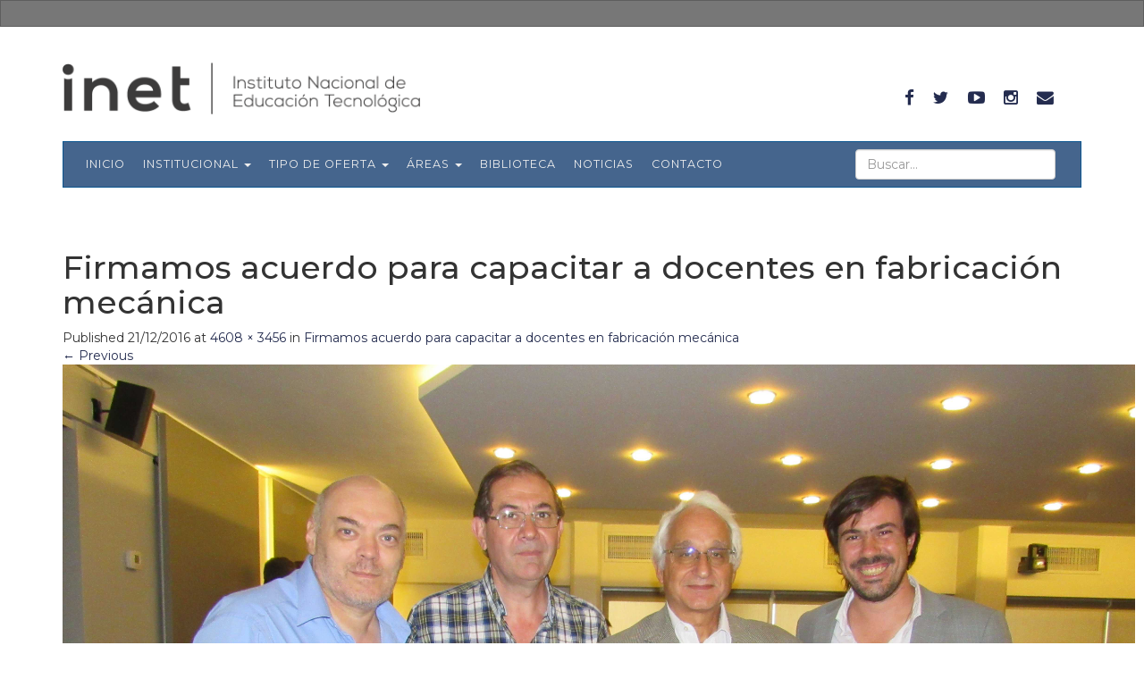

--- FILE ---
content_type: text/html; charset=UTF-8
request_url: https://www.inet.edu.ar/index.php/firmamos-acuerdo-para-capacitar-a-docentes-en-fabricacion-mecanica/img_2697/
body_size: 13176
content:
<!DOCTYPE html>
<html lang="es">
<head>
<meta charset="UTF-8">
<meta name="viewport" content="width=device-width, initial-scale=1">
<title>Firmamos acuerdo para capacitar a docentes en fabricación mecánica | Instituto Nacional de Educación Tecnológica</title>
<link rel="profile" href="http://gmpg.org/xfn/11">
<link rel="pingback" href="https://www.inet.edu.ar/xmlrpc.php">
<link href='https://fonts.googleapis.com/css?family=Raleway:400,300,700,400italic' rel='stylesheet' type='text/css'>
<link href='https://fonts.googleapis.com/css?family=Libre+Baskerville:400,400italic' rel='stylesheet' type='text/css'>
<link rel="stylesheet" href="https://maxcdn.bootstrapcdn.com/font-awesome/4.5.0/css/font-awesome.min.css">


<link rel="preconnect" href="https://fonts.googleapis.com">
<link rel="preconnect" href="https://fonts.gstatic.com" crossorigin>
<link href="https://fonts.googleapis.com/css2?family=Montserrat:ital,wght@0,100..900;1,100..900&display=swap" rel="stylesheet">
<link href="https://fonts.googleapis.com/css2?family=Lora:ital,wght@0,400..700;1,400..700&display=swap" rel="stylesheet">
<link href="https://fonts.googleapis.com/css2?family=Lora:ital,wght@1,400..700&display=swap" rel="stylesheet">



<meta name='robots' content='max-image-preview:large' />
<link rel='dns-prefetch' href='//www.inet.edu.ar' />
<link rel="alternate" type="application/rss+xml" title="Instituto Nacional de Educación Tecnológica &raquo; Feed" href="https://www.inet.edu.ar/index.php/feed/" />
<link rel="alternate" type="application/rss+xml" title="Instituto Nacional de Educación Tecnológica &raquo; Feed de los comentarios" href="https://www.inet.edu.ar/index.php/comments/feed/" />
<link rel="alternate" title="oEmbed (JSON)" type="application/json+oembed" href="https://www.inet.edu.ar/index.php/wp-json/oembed/1.0/embed?url=https%3A%2F%2Fwww.inet.edu.ar%2Findex.php%2Ffirmamos-acuerdo-para-capacitar-a-docentes-en-fabricacion-mecanica%2Fimg_2697%2F%23main" />
<link rel="alternate" title="oEmbed (XML)" type="text/xml+oembed" href="https://www.inet.edu.ar/index.php/wp-json/oembed/1.0/embed?url=https%3A%2F%2Fwww.inet.edu.ar%2Findex.php%2Ffirmamos-acuerdo-para-capacitar-a-docentes-en-fabricacion-mecanica%2Fimg_2697%2F%23main&#038;format=xml" />
<style id='wp-img-auto-sizes-contain-inline-css' type='text/css'>
img:is([sizes=auto i],[sizes^="auto," i]){contain-intrinsic-size:3000px 1500px}
/*# sourceURL=wp-img-auto-sizes-contain-inline-css */
</style>
<style id='wp-emoji-styles-inline-css' type='text/css'>

	img.wp-smiley, img.emoji {
		display: inline !important;
		border: none !important;
		box-shadow: none !important;
		height: 1em !important;
		width: 1em !important;
		margin: 0 0.07em !important;
		vertical-align: -0.1em !important;
		background: none !important;
		padding: 0 !important;
	}
/*# sourceURL=wp-emoji-styles-inline-css */
</style>
<style id='wp-block-library-inline-css' type='text/css'>
:root{--wp-block-synced-color:#7a00df;--wp-block-synced-color--rgb:122,0,223;--wp-bound-block-color:var(--wp-block-synced-color);--wp-editor-canvas-background:#ddd;--wp-admin-theme-color:#007cba;--wp-admin-theme-color--rgb:0,124,186;--wp-admin-theme-color-darker-10:#006ba1;--wp-admin-theme-color-darker-10--rgb:0,107,160.5;--wp-admin-theme-color-darker-20:#005a87;--wp-admin-theme-color-darker-20--rgb:0,90,135;--wp-admin-border-width-focus:2px}@media (min-resolution:192dpi){:root{--wp-admin-border-width-focus:1.5px}}.wp-element-button{cursor:pointer}:root .has-very-light-gray-background-color{background-color:#eee}:root .has-very-dark-gray-background-color{background-color:#313131}:root .has-very-light-gray-color{color:#eee}:root .has-very-dark-gray-color{color:#313131}:root .has-vivid-green-cyan-to-vivid-cyan-blue-gradient-background{background:linear-gradient(135deg,#00d084,#0693e3)}:root .has-purple-crush-gradient-background{background:linear-gradient(135deg,#34e2e4,#4721fb 50%,#ab1dfe)}:root .has-hazy-dawn-gradient-background{background:linear-gradient(135deg,#faaca8,#dad0ec)}:root .has-subdued-olive-gradient-background{background:linear-gradient(135deg,#fafae1,#67a671)}:root .has-atomic-cream-gradient-background{background:linear-gradient(135deg,#fdd79a,#004a59)}:root .has-nightshade-gradient-background{background:linear-gradient(135deg,#330968,#31cdcf)}:root .has-midnight-gradient-background{background:linear-gradient(135deg,#020381,#2874fc)}:root{--wp--preset--font-size--normal:16px;--wp--preset--font-size--huge:42px}.has-regular-font-size{font-size:1em}.has-larger-font-size{font-size:2.625em}.has-normal-font-size{font-size:var(--wp--preset--font-size--normal)}.has-huge-font-size{font-size:var(--wp--preset--font-size--huge)}.has-text-align-center{text-align:center}.has-text-align-left{text-align:left}.has-text-align-right{text-align:right}.has-fit-text{white-space:nowrap!important}#end-resizable-editor-section{display:none}.aligncenter{clear:both}.items-justified-left{justify-content:flex-start}.items-justified-center{justify-content:center}.items-justified-right{justify-content:flex-end}.items-justified-space-between{justify-content:space-between}.screen-reader-text{border:0;clip-path:inset(50%);height:1px;margin:-1px;overflow:hidden;padding:0;position:absolute;width:1px;word-wrap:normal!important}.screen-reader-text:focus{background-color:#ddd;clip-path:none;color:#444;display:block;font-size:1em;height:auto;left:5px;line-height:normal;padding:15px 23px 14px;text-decoration:none;top:5px;width:auto;z-index:100000}html :where(.has-border-color){border-style:solid}html :where([style*=border-top-color]){border-top-style:solid}html :where([style*=border-right-color]){border-right-style:solid}html :where([style*=border-bottom-color]){border-bottom-style:solid}html :where([style*=border-left-color]){border-left-style:solid}html :where([style*=border-width]){border-style:solid}html :where([style*=border-top-width]){border-top-style:solid}html :where([style*=border-right-width]){border-right-style:solid}html :where([style*=border-bottom-width]){border-bottom-style:solid}html :where([style*=border-left-width]){border-left-style:solid}html :where(img[class*=wp-image-]){height:auto;max-width:100%}:where(figure){margin:0 0 1em}html :where(.is-position-sticky){--wp-admin--admin-bar--position-offset:var(--wp-admin--admin-bar--height,0px)}@media screen and (max-width:600px){html :where(.is-position-sticky){--wp-admin--admin-bar--position-offset:0px}}

/*# sourceURL=wp-block-library-inline-css */
</style><style id='global-styles-inline-css' type='text/css'>
:root{--wp--preset--aspect-ratio--square: 1;--wp--preset--aspect-ratio--4-3: 4/3;--wp--preset--aspect-ratio--3-4: 3/4;--wp--preset--aspect-ratio--3-2: 3/2;--wp--preset--aspect-ratio--2-3: 2/3;--wp--preset--aspect-ratio--16-9: 16/9;--wp--preset--aspect-ratio--9-16: 9/16;--wp--preset--color--black: #000000;--wp--preset--color--cyan-bluish-gray: #abb8c3;--wp--preset--color--white: #ffffff;--wp--preset--color--pale-pink: #f78da7;--wp--preset--color--vivid-red: #cf2e2e;--wp--preset--color--luminous-vivid-orange: #ff6900;--wp--preset--color--luminous-vivid-amber: #fcb900;--wp--preset--color--light-green-cyan: #7bdcb5;--wp--preset--color--vivid-green-cyan: #00d084;--wp--preset--color--pale-cyan-blue: #8ed1fc;--wp--preset--color--vivid-cyan-blue: #0693e3;--wp--preset--color--vivid-purple: #9b51e0;--wp--preset--gradient--vivid-cyan-blue-to-vivid-purple: linear-gradient(135deg,rgb(6,147,227) 0%,rgb(155,81,224) 100%);--wp--preset--gradient--light-green-cyan-to-vivid-green-cyan: linear-gradient(135deg,rgb(122,220,180) 0%,rgb(0,208,130) 100%);--wp--preset--gradient--luminous-vivid-amber-to-luminous-vivid-orange: linear-gradient(135deg,rgb(252,185,0) 0%,rgb(255,105,0) 100%);--wp--preset--gradient--luminous-vivid-orange-to-vivid-red: linear-gradient(135deg,rgb(255,105,0) 0%,rgb(207,46,46) 100%);--wp--preset--gradient--very-light-gray-to-cyan-bluish-gray: linear-gradient(135deg,rgb(238,238,238) 0%,rgb(169,184,195) 100%);--wp--preset--gradient--cool-to-warm-spectrum: linear-gradient(135deg,rgb(74,234,220) 0%,rgb(151,120,209) 20%,rgb(207,42,186) 40%,rgb(238,44,130) 60%,rgb(251,105,98) 80%,rgb(254,248,76) 100%);--wp--preset--gradient--blush-light-purple: linear-gradient(135deg,rgb(255,206,236) 0%,rgb(152,150,240) 100%);--wp--preset--gradient--blush-bordeaux: linear-gradient(135deg,rgb(254,205,165) 0%,rgb(254,45,45) 50%,rgb(107,0,62) 100%);--wp--preset--gradient--luminous-dusk: linear-gradient(135deg,rgb(255,203,112) 0%,rgb(199,81,192) 50%,rgb(65,88,208) 100%);--wp--preset--gradient--pale-ocean: linear-gradient(135deg,rgb(255,245,203) 0%,rgb(182,227,212) 50%,rgb(51,167,181) 100%);--wp--preset--gradient--electric-grass: linear-gradient(135deg,rgb(202,248,128) 0%,rgb(113,206,126) 100%);--wp--preset--gradient--midnight: linear-gradient(135deg,rgb(2,3,129) 0%,rgb(40,116,252) 100%);--wp--preset--font-size--small: 13px;--wp--preset--font-size--medium: 20px;--wp--preset--font-size--large: 36px;--wp--preset--font-size--x-large: 42px;--wp--preset--spacing--20: 0.44rem;--wp--preset--spacing--30: 0.67rem;--wp--preset--spacing--40: 1rem;--wp--preset--spacing--50: 1.5rem;--wp--preset--spacing--60: 2.25rem;--wp--preset--spacing--70: 3.38rem;--wp--preset--spacing--80: 5.06rem;--wp--preset--shadow--natural: 6px 6px 9px rgba(0, 0, 0, 0.2);--wp--preset--shadow--deep: 12px 12px 50px rgba(0, 0, 0, 0.4);--wp--preset--shadow--sharp: 6px 6px 0px rgba(0, 0, 0, 0.2);--wp--preset--shadow--outlined: 6px 6px 0px -3px rgb(255, 255, 255), 6px 6px rgb(0, 0, 0);--wp--preset--shadow--crisp: 6px 6px 0px rgb(0, 0, 0);}:where(.is-layout-flex){gap: 0.5em;}:where(.is-layout-grid){gap: 0.5em;}body .is-layout-flex{display: flex;}.is-layout-flex{flex-wrap: wrap;align-items: center;}.is-layout-flex > :is(*, div){margin: 0;}body .is-layout-grid{display: grid;}.is-layout-grid > :is(*, div){margin: 0;}:where(.wp-block-columns.is-layout-flex){gap: 2em;}:where(.wp-block-columns.is-layout-grid){gap: 2em;}:where(.wp-block-post-template.is-layout-flex){gap: 1.25em;}:where(.wp-block-post-template.is-layout-grid){gap: 1.25em;}.has-black-color{color: var(--wp--preset--color--black) !important;}.has-cyan-bluish-gray-color{color: var(--wp--preset--color--cyan-bluish-gray) !important;}.has-white-color{color: var(--wp--preset--color--white) !important;}.has-pale-pink-color{color: var(--wp--preset--color--pale-pink) !important;}.has-vivid-red-color{color: var(--wp--preset--color--vivid-red) !important;}.has-luminous-vivid-orange-color{color: var(--wp--preset--color--luminous-vivid-orange) !important;}.has-luminous-vivid-amber-color{color: var(--wp--preset--color--luminous-vivid-amber) !important;}.has-light-green-cyan-color{color: var(--wp--preset--color--light-green-cyan) !important;}.has-vivid-green-cyan-color{color: var(--wp--preset--color--vivid-green-cyan) !important;}.has-pale-cyan-blue-color{color: var(--wp--preset--color--pale-cyan-blue) !important;}.has-vivid-cyan-blue-color{color: var(--wp--preset--color--vivid-cyan-blue) !important;}.has-vivid-purple-color{color: var(--wp--preset--color--vivid-purple) !important;}.has-black-background-color{background-color: var(--wp--preset--color--black) !important;}.has-cyan-bluish-gray-background-color{background-color: var(--wp--preset--color--cyan-bluish-gray) !important;}.has-white-background-color{background-color: var(--wp--preset--color--white) !important;}.has-pale-pink-background-color{background-color: var(--wp--preset--color--pale-pink) !important;}.has-vivid-red-background-color{background-color: var(--wp--preset--color--vivid-red) !important;}.has-luminous-vivid-orange-background-color{background-color: var(--wp--preset--color--luminous-vivid-orange) !important;}.has-luminous-vivid-amber-background-color{background-color: var(--wp--preset--color--luminous-vivid-amber) !important;}.has-light-green-cyan-background-color{background-color: var(--wp--preset--color--light-green-cyan) !important;}.has-vivid-green-cyan-background-color{background-color: var(--wp--preset--color--vivid-green-cyan) !important;}.has-pale-cyan-blue-background-color{background-color: var(--wp--preset--color--pale-cyan-blue) !important;}.has-vivid-cyan-blue-background-color{background-color: var(--wp--preset--color--vivid-cyan-blue) !important;}.has-vivid-purple-background-color{background-color: var(--wp--preset--color--vivid-purple) !important;}.has-black-border-color{border-color: var(--wp--preset--color--black) !important;}.has-cyan-bluish-gray-border-color{border-color: var(--wp--preset--color--cyan-bluish-gray) !important;}.has-white-border-color{border-color: var(--wp--preset--color--white) !important;}.has-pale-pink-border-color{border-color: var(--wp--preset--color--pale-pink) !important;}.has-vivid-red-border-color{border-color: var(--wp--preset--color--vivid-red) !important;}.has-luminous-vivid-orange-border-color{border-color: var(--wp--preset--color--luminous-vivid-orange) !important;}.has-luminous-vivid-amber-border-color{border-color: var(--wp--preset--color--luminous-vivid-amber) !important;}.has-light-green-cyan-border-color{border-color: var(--wp--preset--color--light-green-cyan) !important;}.has-vivid-green-cyan-border-color{border-color: var(--wp--preset--color--vivid-green-cyan) !important;}.has-pale-cyan-blue-border-color{border-color: var(--wp--preset--color--pale-cyan-blue) !important;}.has-vivid-cyan-blue-border-color{border-color: var(--wp--preset--color--vivid-cyan-blue) !important;}.has-vivid-purple-border-color{border-color: var(--wp--preset--color--vivid-purple) !important;}.has-vivid-cyan-blue-to-vivid-purple-gradient-background{background: var(--wp--preset--gradient--vivid-cyan-blue-to-vivid-purple) !important;}.has-light-green-cyan-to-vivid-green-cyan-gradient-background{background: var(--wp--preset--gradient--light-green-cyan-to-vivid-green-cyan) !important;}.has-luminous-vivid-amber-to-luminous-vivid-orange-gradient-background{background: var(--wp--preset--gradient--luminous-vivid-amber-to-luminous-vivid-orange) !important;}.has-luminous-vivid-orange-to-vivid-red-gradient-background{background: var(--wp--preset--gradient--luminous-vivid-orange-to-vivid-red) !important;}.has-very-light-gray-to-cyan-bluish-gray-gradient-background{background: var(--wp--preset--gradient--very-light-gray-to-cyan-bluish-gray) !important;}.has-cool-to-warm-spectrum-gradient-background{background: var(--wp--preset--gradient--cool-to-warm-spectrum) !important;}.has-blush-light-purple-gradient-background{background: var(--wp--preset--gradient--blush-light-purple) !important;}.has-blush-bordeaux-gradient-background{background: var(--wp--preset--gradient--blush-bordeaux) !important;}.has-luminous-dusk-gradient-background{background: var(--wp--preset--gradient--luminous-dusk) !important;}.has-pale-ocean-gradient-background{background: var(--wp--preset--gradient--pale-ocean) !important;}.has-electric-grass-gradient-background{background: var(--wp--preset--gradient--electric-grass) !important;}.has-midnight-gradient-background{background: var(--wp--preset--gradient--midnight) !important;}.has-small-font-size{font-size: var(--wp--preset--font-size--small) !important;}.has-medium-font-size{font-size: var(--wp--preset--font-size--medium) !important;}.has-large-font-size{font-size: var(--wp--preset--font-size--large) !important;}.has-x-large-font-size{font-size: var(--wp--preset--font-size--x-large) !important;}
/*# sourceURL=global-styles-inline-css */
</style>

<style id='classic-theme-styles-inline-css' type='text/css'>
/*! This file is auto-generated */
.wp-block-button__link{color:#fff;background-color:#32373c;border-radius:9999px;box-shadow:none;text-decoration:none;padding:calc(.667em + 2px) calc(1.333em + 2px);font-size:1.125em}.wp-block-file__button{background:#32373c;color:#fff;text-decoration:none}
/*# sourceURL=/wp-includes/css/classic-themes.min.css */
</style>
<link rel='stylesheet' id='social-widget-css' href='https://www.inet.edu.ar/wp-content/plugins/social-media-widget/social_widget.css?ver=6.9' type='text/css' media='all' />
<link rel='stylesheet' id='upbootwp-css-css' href='https://www.inet.edu.ar/wp-content/themes/inet/css/bootstrap.css?ver=1.1' type='text/css' media='all' />
<link rel='stylesheet' id='ch-css' href='https://www.inet.edu.ar/wp-content/themes/inet/css/capitalhumano.css?ver=1.0' type='text/css' media='all' />
<link rel="https://api.w.org/" href="https://www.inet.edu.ar/index.php/wp-json/" /><link rel="alternate" title="JSON" type="application/json" href="https://www.inet.edu.ar/index.php/wp-json/wp/v2/media/18001" /><link rel="EditURI" type="application/rsd+xml" title="RSD" href="https://www.inet.edu.ar/xmlrpc.php?rsd" />
<meta name="generator" content="WordPress 6.9" />
<link rel="canonical" href="https://www.inet.edu.ar/index.php/firmamos-acuerdo-para-capacitar-a-docentes-en-fabricacion-mecanica/img_2697/#main" />
<link rel='shortlink' href='https://www.inet.edu.ar/?p=18001' />
<link rel="icon" href="https://www.inet.edu.ar/wp-content/uploads/2023/05/cropped-icono-1-32x32.png" sizes="32x32" />
<link rel="icon" href="https://www.inet.edu.ar/wp-content/uploads/2023/05/cropped-icono-1-192x192.png" sizes="192x192" />
<link rel="apple-touch-icon" href="https://www.inet.edu.ar/wp-content/uploads/2023/05/cropped-icono-1-180x180.png" />
<meta name="msapplication-TileImage" content="https://www.inet.edu.ar/wp-content/uploads/2023/05/cropped-icono-1-270x270.png" />

<!-- <link rel="stylesheet" id="wp-block-library-css" href="https://inet.edu.ar/wp-includes/css/dist/block-library/style.min.css?ver=6.2" type="text/css" media="all"> -->
<!-- <link rel="stylesheet" id="classic-theme-styles-css" href="https://inet.edu.ar/wp-includes/css/classic-themes.min.css?ver=6.2" type="text/css" media="all"> -->
<!-- <link rel="stylesheet" id="social-widget-css" href="https://inet.edu.ar/wp-content/plugins/social-media-widget/social_widget.css?ver=6.2" type="text/css" media="all"> -->
<!-- <link rel="stylesheet" id="upbootwp-css-css" href="https://inet.edu.ar/wp-content/themes/inet/css/bootstrap.css?ver=1.1" type="text/css" media="all"> -->
<!-- <link rel="https://api.w.org/" href="https://www.inet.edu.ar/index.php/wp-json/"><link rel="EditURI" type="application/rsd+xml" title="RSD" href="https://inet.edu.ar/xmlrpc.php?rsd"> -->
<!-- <link rel="wlwmanifest" type="application/wlwmanifest+xml" href="https://inet.edu.ar/wp-includes/wlwmanifest.xml"> -->
<!-- <meta name="msapplication-TileImage" content="https://inet.edu.ar/wp-content/uploads/2023/05/cropped-icono-1-270x270.png"> -->



</head>

<body class="attachment wp-singular attachment-template-default single single-attachment postid-18001 attachmentid-18001 attachment-jpeg wp-theme-inet group-blog">

  <nav class="navbar navbar-inverse hidden-xs">
    <div class="container">

      <!-- Collect the nav links, forms, and other content for toggling -->
      <div class="collapse navbar-collapse" id="bs-example-navbar-collapse-1">
        <ul class="nav navbar-nav navbar-right">
         <!--
			<li>
            <a href="#myModal" data-toggle="modal" data-target="#myModal"><i class="fa fa-envelope" ></i> Suscríbete a nuestro Newsletter</a>
          </li>
			-->
        </ul>
      </div><!-- /.navbar-collapse -->
    </div><!-- /.container-fluid -->
  </nav>
    <div id="page" class="hfeed site">
  	  	<header id="masthead" class="site-header container" role="banner">

      <div class="container">
  		  <div class="row">
  		    <div class="col-sm-8 logo-head">
  		      <a href="https://www.inet.edu.ar/"><img src="https://www.inet.edu.ar/wp-content/themes/inet/img/logo-inet-gris.png" alt="" width="400px" class="img-responsive"></a>
  		    </div>
          <div class="col-sm-4">
            <ul class="nav navbar-nav navbar-right hidden-xs" id="nav-social">
              <li><a href="https://www.facebook.com/INET.ETP" target="_blank"><i class="fa fa-facebook"></i></a></li>
              <li><a href="https://twitter.com/INETetp" target="_blank"><i class="fa fa-twitter"></i></a></li>
              <li><a href="https://www.youtube.com/channel/UCKpd-B8McDUTwc_3kbZm18g" target="_blank"><i class="fa fa-youtube-play"></i></a></li>
              <li><a href="https://www.instagram.com/inet_etp/" target="_blank"><i class="fa fa-instagram"></i></a></li>
              <li><a href="mailto:info.inet@educacion.gob.ar" target="_blank"><i class="fa fa-envelope"></i></a></li>
            </ul>
          </div>
  		  </div>
  		</div>
  		<nav class="navbar navbar-default" role="navigation">

  			<div class="container">
  				<div class="row">
  					<div class="col-md-12">
  				        <div class="navbar-header">
                      <form class="visible-xs" role="search" method="get" id="searchform" action="https://www.inet.edu.ar/">
                        <input type="text" class="form-control" placeholder="Buscar..." value="" name="s" id="s">
                      </form>
                      <button type="button" class="navbar-toggle" data-toggle="collapse" data-target=".navbar-collapse">
  					            <span class="icon-bar"></span>
  					            <span class="icon-bar"></span>
  					            <span class="icon-bar"></span>
  							      </button>
                  </div>
                  <form class="navbar-form navbar-right hidden-xs" role="search" method="get" id="searchform" action="https://www.inet.edu.ar/">
                    <div class="form-group">
                      <input type="text" class="form-control" placeholder="Buscar..." value="" name="s" id="s">
                    </div>
                  </form>
              <div class="navbar-collapse collapse"><ul id="main-menu" class="nav navbar-nav"><li id="menu-item-10541" class="menu-item menu-item-type-custom menu-item-object-custom menu-item-home menu-item-10541"><a href="https://www.inet.edu.ar/">Inicio</a></li>
<li id="menu-item-21" class="menu-acerca-de menu-item menu-item-type-post_type menu-item-object-page menu-item-has-children dropdown menu-item-21"><a href="https://www.inet.edu.ar/index.php/institucional/" class="dropdown-toggle" data-toggle="dropdown">Institucional <b class="caret"></b></a>
<ul class="dropdown-menu">
	<li id="menu-item-32627" class="menu-item menu-item-type-post_type menu-item-object-page menu-item-32627"><a href="https://www.inet.edu.ar/index.php/institucional/">Institucional</a></li>
	<li id="menu-item-39038" class="menu-item menu-item-type-post_type menu-item-object-page menu-item-39038"><a href="https://www.inet.edu.ar/index.php/institucional/direccion-ejecutiva/">Dirección Ejecutiva</a></li>
	<li id="menu-item-10536" class="menu-item menu-item-type-post_type menu-item-object-page menu-item-10536"><a href="https://www.inet.edu.ar/index.php/institucional/comision-federal/">Comisión Federal de ETP</a></li>
	<li id="menu-item-10496" class="menu-item menu-item-type-post_type menu-item-object-page menu-item-10496"><a href="https://www.inet.edu.ar/index.php/institucional/historia/">Historia</a></li>
	<li id="menu-item-10598" class="menu-item menu-item-type-post_type menu-item-object-page menu-item-10598"><a href="https://www.inet.edu.ar/index.php/institucional/normativa/">Normativa</a></li>
</ul>
</li>
<li id="menu-item-10178" class="menu-item menu-item-type-post_type menu-item-object-page menu-item-has-children dropdown menu-item-10178"><a href="https://www.inet.edu.ar/index.php/niveles-educativos/" class="dropdown-toggle" data-toggle="dropdown">Tipo de Oferta <b class="caret"></b></a>
<ul class="dropdown-menu">
	<li id="menu-item-10595" class="menu-item menu-item-type-post_type menu-item-object-page menu-item-10595"><a href="https://www.inet.edu.ar/index.php/niveles-educativos/educacion-secundaria-tecnica/">Educación Técnica de Nivel Secundario</a></li>
	<li id="menu-item-10594" class="menu-item menu-item-type-post_type menu-item-object-page menu-item-10594"><a href="https://www.inet.edu.ar/index.php/niveles-educativos/educacion-superior-tecnica/">Educación Técnica de Nivel Superior</a></li>
	<li id="menu-item-10596" class="menu-item menu-item-type-post_type menu-item-object-page menu-item-10596"><a href="https://www.inet.edu.ar/index.php/niveles-educativos/formacion-profesional/">Formación Profesional</a></li>
</ul>
</li>
<li id="menu-item-40441" class="menu-item menu-item-type-post_type menu-item-object-page menu-item-has-children dropdown menu-item-40441"><a href="https://www.inet.edu.ar/index.php/areas/" class="dropdown-toggle" data-toggle="dropdown">Áreas <b class="caret"></b></a>
<ul class="dropdown-menu">
	<li id="menu-item-40448" class="menu-item menu-item-type-post_type menu-item-object-page menu-item-40448"><a href="https://www.inet.edu.ar/index.php/programa-federal-de-aulas-tecnicas-moviles/">Aulas Talleres Móviles</a></li>
	<li id="menu-item-40449" class="menu-item menu-item-type-post_type menu-item-object-page menu-item-40449"><a href="https://www.inet.edu.ar/index.php/cenet/">CeNET</a></li>
	<li id="menu-item-40451" class="menu-item menu-item-type-post_type menu-item-object-page menu-item-40451"><a href="https://www.inet.edu.ar/index.php/conetyp/">CoNETyP</a></li>
	<li id="menu-item-40452" class="menu-item menu-item-type-post_type menu-item-object-page menu-item-40452"><a href="https://www.inet.edu.ar/index.php/credito-fiscal/">Crédito Fiscal</a></li>
	<li id="menu-item-40509" class="menu-item menu-item-type-post_type menu-item-object-page menu-item-40509"><a href="https://www.inet.edu.ar/index.php/economia-social-en-la-etp/">Economía Social en la ETP</a></li>
	<li id="menu-item-40453" class="menu-item menu-item-type-post_type menu-item-object-page menu-item-40453"><a href="https://www.inet.edu.ar/index.php/estudios-investigaciones/">Información y Estadística</a></li>
	<li id="menu-item-40454" class="menu-item menu-item-type-post_type menu-item-object-page menu-item-40454"><a href="https://www.inet.edu.ar/index.php/finestec/">FinEsTec</a></li>
	<li id="menu-item-40446" class="menu-item menu-item-type-post_type menu-item-object-page menu-item-40446"><a href="https://www.inet.edu.ar/index.php/infraestructura/">Infraestructura</a></li>
	<li id="menu-item-40444" class="menu-item menu-item-type-post_type menu-item-object-page menu-item-40444"><a href="https://www.inet.edu.ar/index.php/asuntos-federales/">Planeamiento</a></li>
	<li id="menu-item-40445" class="menu-item menu-item-type-post_type menu-item-object-page menu-item-40445"><a href="https://www.inet.edu.ar/index.php/pronafe/">PRONAFE</a></li>
</ul>
</li>
<li id="menu-item-11783" class="menu-item menu-item-type-post_type menu-item-object-page menu-item-11783"><a href="https://www.inet.edu.ar/index.php/material-de-capacitacion/">Biblioteca</a></li>
<li id="menu-item-10533" class="menu-item menu-item-type-post_type menu-item-object-page menu-item-10533"><a href="https://www.inet.edu.ar/index.php/noticias/">Noticias</a></li>
<li id="menu-item-15950" class="menu-item menu-item-type-post_type menu-item-object-page menu-item-15950"><a href="https://www.inet.edu.ar/index.php/institucional/contacto/">Contacto</a></li>
</ul></div>            </div><!-- .col-md-12 -->
  				</div><!-- row -->
  			</div><!-- container -->
  		</nav>

  	</header><!-- #masthead -->
	<div id="content" class="site-content">
	<div class="container">
		<div class="row">
			<div class="col-md-12">
				<div id="primary" class="content-area image-attachment">
					<main id="main" class="site-main" role="main">
			
								
						<article id="post-18001" class="post-18001 attachment type-attachment status-inherit hentry">
							<header class="entry-header">
								<h1 class="entry-title">Firmamos acuerdo para capacitar a docentes en fabricación mecánica</h1>			
								<div class="entry-meta">
									Published <span class="entry-date"><time class="entry-date" datetime="2016-12-21T18:28:39-03:00">21/12/2016</time></span> at <a href="https://www.inet.edu.ar/wp-content/uploads/2016/12/IMG_2697.jpg" title="Link to full-size image">4608 &times; 3456</a> in <a href="https://www.inet.edu.ar/index.php/firmamos-acuerdo-para-capacitar-a-docentes-en-fabricacion-mecanica/" title="Return to Firmamos acuerdo para capacitar a docentes en fabricación mecánica" rel="gallery">Firmamos acuerdo para capacitar a docentes en fabricación mecánica</a>								</div><!-- .entry-meta -->
			
								<nav role="navigation" id="image-navigation" class="image-navigation">
									<div class="nav-previous"><a href='https://www.inet.edu.ar/index.php/firmamos-acuerdo-para-capacitar-a-docentes-en-fabricacion-mecanica/img_2683/#main'><span class="meta-nav">&larr;</span> Previous</a></div>
									<div class="nav-next"></div>
								</nav><!-- #image-navigation -->
							</header><!-- .entry-header -->
			
							<div class="entry-content">
								<div class="entry-attachment">
									<div class="attachment">
										<a href="https://www.inet.edu.ar/index.php/firmamos-acuerdo-para-capacitar-a-docentes-en-fabricacion-mecanica/img_2657/#main" title="Firmamos acuerdo para capacitar a docentes en fabricación mecánica" rel="attachment"><img width="1200" height="900" src="https://www.inet.edu.ar/wp-content/uploads/2016/12/IMG_2697.jpg" class="attachment-1200x1200 size-1200x1200" alt="" decoding="async" fetchpriority="high" srcset="https://www.inet.edu.ar/wp-content/uploads/2016/12/IMG_2697.jpg 4608w, https://www.inet.edu.ar/wp-content/uploads/2016/12/IMG_2697-240x180.jpg 240w, https://www.inet.edu.ar/wp-content/uploads/2016/12/IMG_2697-768x576.jpg 768w, https://www.inet.edu.ar/wp-content/uploads/2016/12/IMG_2697-468x351.jpg 468w" sizes="(max-width: 1200px) 100vw, 1200px" /></a>									</div><!-- .attachment -->
			
																	</div><!-- .entry-attachment -->
			
															</div><!-- .entry-content -->
			
							<footer class="entry-meta">
								Both comments and trackbacks are currently closed.							</footer><!-- .entry-meta -->
						</article><!-- #post-## -->
			
									
								
					</main><!-- #main -->
				</div><!-- #primary -->
			</div><!-- .col-md-12 -->
		</div><!-- .row -->
	</div><!-- .container -->

</div>
<!-- #content -->
</div>
<div id="pie">
	<div class="container">
		<div class="row">
			<div class="pie">


			<div class="pie-left">
				<img src="https://www.inet.edu.ar/wp-content/themes/inet/img/logo_mch-se-blanco.png" alt="Ministerio" width="250px" class="img-responsive">
			</div>


			<div class="text-center">
				<h4 class="text-center">Saavedra 789 - C1229ACE<br>Tel. (+54) 11 4129-2000</h4>
			</div>


			<div class="pie-right">
				<h4>Redes Sociales</h4>
				<a href="https://www.facebook.com/INET.ETP" class="social"
					target="_blank"><i class="fa fa-2x fa-facebook"></i></a> <a
					href="https://twitter.com/INETetp" target="_blank" class="social"><i
					class="fa fa-2x fa-twitter"></i></a> <a
					href="https://www.youtube.com/channel/UCKpd-B8McDUTwc_3kbZm18g"
					target="_blank" class="social"><i class="fa fa-2x fa-youtube-play"></i></a>
				<a href="https://www.instagram.com/inet_etp/" target="_blank"
					class="social"><i class="fa fa-2x fa-instagram"></i></a>
			</div>

			</div>

		</div>
	</div>
	<!-- container -->
</div>
<!-- #page -->

<script type="speculationrules">
{"prefetch":[{"source":"document","where":{"and":[{"href_matches":"/*"},{"not":{"href_matches":["/wp-*.php","/wp-admin/*","/wp-content/uploads/*","/wp-content/*","/wp-content/plugins/*","/wp-content/themes/inet/*","/*\\?(.+)"]}},{"not":{"selector_matches":"a[rel~=\"nofollow\"]"}},{"not":{"selector_matches":".no-prefetch, .no-prefetch a"}}]},"eagerness":"conservative"}]}
</script>
<script type="text/javascript" src="https://www.inet.edu.ar/wp-content/themes/inet/js/jquery.js?ver=2.0.3" id="upbootwp-jQuery-js"></script>
<script type="text/javascript" src="https://www.inet.edu.ar/wp-content/themes/inet/js/bootstrap.min.js?ver=1.1" id="upbootwp-basefile-js"></script>
<script type="text/javascript" src="https://www.inet.edu.ar/wp-content/themes/inet/js/altovalley.js?ver=1.0" id="altovalley-js"></script>
<script id="wp-emoji-settings" type="application/json">
{"baseUrl":"https://s.w.org/images/core/emoji/17.0.2/72x72/","ext":".png","svgUrl":"https://s.w.org/images/core/emoji/17.0.2/svg/","svgExt":".svg","source":{"concatemoji":"https://www.inet.edu.ar/wp-includes/js/wp-emoji-release.min.js?ver=6.9"}}
</script>
<script type="module">
/* <![CDATA[ */
/*! This file is auto-generated */
const a=JSON.parse(document.getElementById("wp-emoji-settings").textContent),o=(window._wpemojiSettings=a,"wpEmojiSettingsSupports"),s=["flag","emoji"];function i(e){try{var t={supportTests:e,timestamp:(new Date).valueOf()};sessionStorage.setItem(o,JSON.stringify(t))}catch(e){}}function c(e,t,n){e.clearRect(0,0,e.canvas.width,e.canvas.height),e.fillText(t,0,0);t=new Uint32Array(e.getImageData(0,0,e.canvas.width,e.canvas.height).data);e.clearRect(0,0,e.canvas.width,e.canvas.height),e.fillText(n,0,0);const a=new Uint32Array(e.getImageData(0,0,e.canvas.width,e.canvas.height).data);return t.every((e,t)=>e===a[t])}function p(e,t){e.clearRect(0,0,e.canvas.width,e.canvas.height),e.fillText(t,0,0);var n=e.getImageData(16,16,1,1);for(let e=0;e<n.data.length;e++)if(0!==n.data[e])return!1;return!0}function u(e,t,n,a){switch(t){case"flag":return n(e,"\ud83c\udff3\ufe0f\u200d\u26a7\ufe0f","\ud83c\udff3\ufe0f\u200b\u26a7\ufe0f")?!1:!n(e,"\ud83c\udde8\ud83c\uddf6","\ud83c\udde8\u200b\ud83c\uddf6")&&!n(e,"\ud83c\udff4\udb40\udc67\udb40\udc62\udb40\udc65\udb40\udc6e\udb40\udc67\udb40\udc7f","\ud83c\udff4\u200b\udb40\udc67\u200b\udb40\udc62\u200b\udb40\udc65\u200b\udb40\udc6e\u200b\udb40\udc67\u200b\udb40\udc7f");case"emoji":return!a(e,"\ud83e\u1fac8")}return!1}function f(e,t,n,a){let r;const o=(r="undefined"!=typeof WorkerGlobalScope&&self instanceof WorkerGlobalScope?new OffscreenCanvas(300,150):document.createElement("canvas")).getContext("2d",{willReadFrequently:!0}),s=(o.textBaseline="top",o.font="600 32px Arial",{});return e.forEach(e=>{s[e]=t(o,e,n,a)}),s}function r(e){var t=document.createElement("script");t.src=e,t.defer=!0,document.head.appendChild(t)}a.supports={everything:!0,everythingExceptFlag:!0},new Promise(t=>{let n=function(){try{var e=JSON.parse(sessionStorage.getItem(o));if("object"==typeof e&&"number"==typeof e.timestamp&&(new Date).valueOf()<e.timestamp+604800&&"object"==typeof e.supportTests)return e.supportTests}catch(e){}return null}();if(!n){if("undefined"!=typeof Worker&&"undefined"!=typeof OffscreenCanvas&&"undefined"!=typeof URL&&URL.createObjectURL&&"undefined"!=typeof Blob)try{var e="postMessage("+f.toString()+"("+[JSON.stringify(s),u.toString(),c.toString(),p.toString()].join(",")+"));",a=new Blob([e],{type:"text/javascript"});const r=new Worker(URL.createObjectURL(a),{name:"wpTestEmojiSupports"});return void(r.onmessage=e=>{i(n=e.data),r.terminate(),t(n)})}catch(e){}i(n=f(s,u,c,p))}t(n)}).then(e=>{for(const n in e)a.supports[n]=e[n],a.supports.everything=a.supports.everything&&a.supports[n],"flag"!==n&&(a.supports.everythingExceptFlag=a.supports.everythingExceptFlag&&a.supports[n]);var t;a.supports.everythingExceptFlag=a.supports.everythingExceptFlag&&!a.supports.flag,a.supports.everything||((t=a.source||{}).concatemoji?r(t.concatemoji):t.wpemoji&&t.twemoji&&(r(t.twemoji),r(t.wpemoji)))});
//# sourceURL=https://www.inet.edu.ar/wp-includes/js/wp-emoji-loader.min.js
/* ]]> */
</script>
<script type="text/javascript">
  var _gaq = _gaq || [];
  _gaq.push(['_setAccount', 'UA-15728470-3']);
  _gaq.push(['_trackPageview']);

  (function() {
    var ga = document.createElement('script'); ga.type = 'text/javascript'; ga.async = true;
    ga.src = ('https:' == document.location.protocol ? 'https://ssl' : 'http://www') + '.google-analytics.com/ga.js';
    var s = document.getElementsByTagName('script')[0]; s.parentNode.insertBefore(ga, s);
  })();

</script>
<!-- Modal -->
<div class="modal fade" id="myModal" tabindex="-1" role="dialog"
	aria-labelledby="myModalLabel">
	<div class="modal-dialog" role="document">
		<div class="modal-content">
			<div class="modal-header">
				<button type="button" class="close" data-dismiss="modal"
					aria-label="Close">
					<span aria-hidden="true">&times;</span>
				</button>
				<h4 class="modal-title" id="myModalLabel">Suscripción a Newsletter</h4>
			</div>
			<div class="modal-body">
				<div class="row">
					<div class="col-sm-6">
						<h3>Newsletter</h3>
						<p class="lead">Completá el siguiente formulario y recibí todas
							nuestras novedades en tu bandeja de entrada.</p>
					</div>
					<div class="col-sm-6">
						<script type="text/javascript"
							src="http://clientes.decaedro.com.ar/form/show/AdministratorID/83991/FormID/1/format/widget"></script>
					</div>
				</div>

			</div>
			<div class="modal-footer">
				<button type="button" class="btn btn-default" data-dismiss="modal">Cerrar</button>
			</div>
		</div>
	</div>
</div>
</body>
</html>
